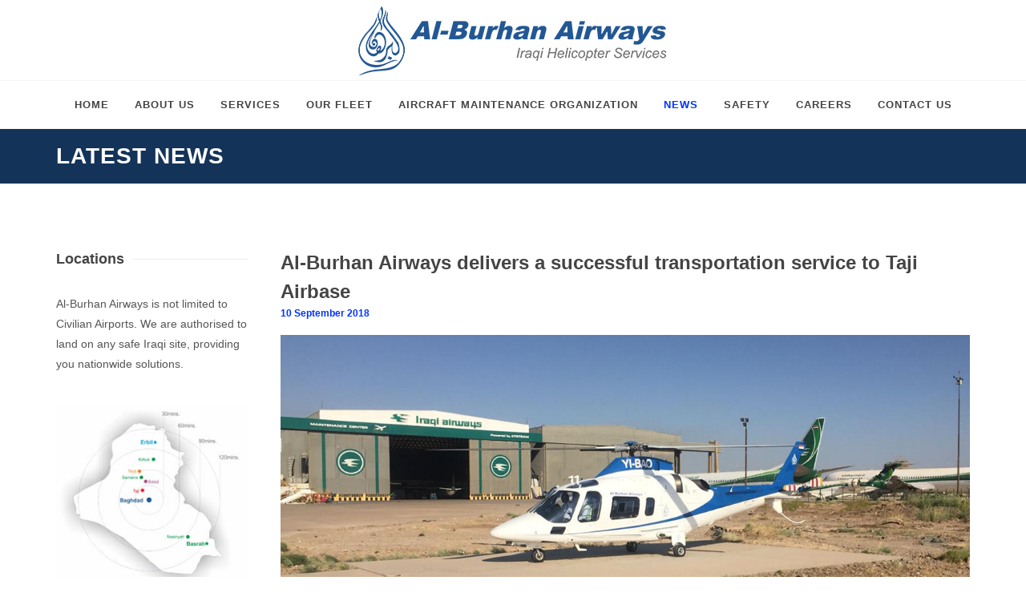

--- FILE ---
content_type: text/html; charset=UTF-8
request_url: https://alburhanairways.com/news/033-Al-Burhan-Airways-delivers-a-successful-transportation-service-to-Taji-Airbase.php
body_size: 8356
content:
<!DOCTYPE html>
<html dir="ltr" lang="en-US">
<head>

    <meta http-equiv="content-type" content="text/html; charset=utf-8" />
	<meta name="author" content="Al-Burhan Airways" />
    
	<meta name="keywords" content="" />
	<meta name="description" content="Al-Burhan Airways delivers a successful transportation service to Taji Airbase">

    <!-- Stylesheets
    ============================================= -->
	<link href="http://fonts.googleapis.com/css?family=Lato:300,400,400italic,600,700|Raleway:300,400,500,600,700|Crete+Round:400italic" rel="stylesheet" type="text/css" />
	<link rel="icon" type="image/png" href="../favicon.png" />

    <link rel="stylesheet" href="../css/bootstrap.css" type="text/css" />
    <link rel="stylesheet" href="../style.css" type="text/css" />
    <link rel="stylesheet" href="../css/dark.css" type="text/css" />
    <link rel="stylesheet" href="../css/font-icons.css" type="text/css" />
    <link rel="stylesheet" href="../css/animate.css" type="text/css" />
    <link rel="stylesheet" href="../css/magnific-popup.css" type="text/css" />

    <link rel="stylesheet" href="../css/responsive.css" type="text/css" />
    <meta name="viewport" content="width=device-width, initial-scale=1, maximum-scale=1" />

	<!--Image for WhatsApp-->
	<meta property="og:image" content="http://www.alburhanairways.com/images/news/033.jpg">	
	<!--Facebook Image-->
	<meta property="og:type" content="article" />
	<meta property="og:title" content="Al-Burhan Airways delivers a successful transportation service to Taji Airbase" />
	<meta property="og:description" content="Al-Burhan Airways delivers a successful transportation service to Taji Airbase" />
	<meta property="og:image" content="http://www.alburhanairways.com/images/news/033.jpg" />

    <!--[if lt IE 9]>
    	<script src="http://css3-mediaqueries-js.googlecode.com/svn/trunk/css3-mediaqueries.js"></script>
    <![endif]-->

<!-- Here goes your colors.css
	============================================= -->
<link rel="stylesheet" href="../css/colors.css" type="text/css" />

    <!-- External JavaScripts
    ============================================= -->
	<script type="text/javascript" src="../js/jquery.js"></script>
	<script type="text/javascript" src="../js/plugins.js"></script>

    <!-- Document Title
    ============================================= -->
	<title>Al-Burhan Airways delivers a successful transportation service to Taji Airbase - Al-Burhan Airways</title>

</head>

<body class="stretched">

    <!-- Document Wrapper
    ============================================= -->
    <div id="wrapper" class="clearfix">

        <!-- Header
        ============================================= -->
                <header id="header" class="sticky-style-2">
  <div class="container clearfix"> 
    
    <!-- Logo
                ============================================= -->
    <div id="logo" class="divcenter"> <a href="../index.php" class="standard-logo" data-dark-logo="../images/logo-dark.png"><img class="divcenter" src="../images/logo.png" alt="Al-Burhan Airways"></a> <a href="index.php" class="retina-logo" data-dark-logo="../images/logo-dark@2x.png"><img class="divcenter" src="../images/logo@2x.png" alt="Al-Burhan Airways"></a> </div>
    <!-- #logo end --> 
    
  </div>
  <div id="header-wrap"> 
    
    <!-- Primary Navigation
                ============================================= -->
    <nav id="primary-menu" class="style-2 center">
      <div class="container clearfix">
        <div id="primary-menu-trigger"><i class="icon-reorder"></i></div>
        <ul>
          <li class=""><a href="../index.php"><div>Home</div></a></li>
          <li class=""><a href="../about-us.php"><div>About Us</div></a></li>
          <li class=""><a href="#"><div>Services</div></a>
				<ul>
					<li><a href="../services-business-transport.php"><div>Business Transport</div></a></li>
              		<li><a href="../services-casevac.php"><div>CASEVAC</div></a></li>
		            <li><a href="../services-quick-response-teams.php"><div>Quick Response Teams</div></a></li>
				</ul>
          </li>
          <li class=""><a href="../our-fleet.php"><div>Our Fleet</div></a></li>
          <li class=""><a href="../approved-maintenance-organization.php"><div>Aircraft Maintenance Organization</div></a></li>
          <li class="current"><a href="../news.php"><div>News</div></a></li>          
          <li class=""><a href="../safety.php"><div>Safety</div></a></li>
          <li class=""><a href="../careers.php"><div>Careers</div></a></li>
          <li class=""><a href="../contact-us.php"><div>Contact Us</div></a></li>
        </ul>
      </div>
    </nav>
    <!-- #primary-menu end --> 
    
  </div>
</header>
        <!-- #header end -->

        <!-- Page Title
        ============================================= -->
        <section id="page-title2">

            <div class="container clearfix">
                <h1>Latest News</h1>

                <!--<ol class="breadcrumb">
                    <li><a href="#">Services</a></li>
                    <li class="active">Business Transport</li>
                </ol> -->
            </div>

        </section><!-- #page-title end -->

        <!-- Content
        ============================================= -->
        <section id="content">

            <div class="content-wrap">

                <div class="container clearfix">

                    <!-- Post Content
                    ============================================= -->
                    <div class="postcontent nobottommargin col_last clearfix">
<div align="left" style="margin-bottom:-30px;"><h3>Al-Burhan Airways delivers a successful transportation service to Taji Airbase<br>
<span style="font-size:12px; vertical-align:top;">10 September 2018</span></h3></div>

<!-- Main Image With Lightbox Start -->
<div data-big="3" data-lightbox="gallery">
<a href="../images/news/033.jpg" data-lightbox="gallery-item">
<img class="image_fade" src="../images/news/033.jpg"> <alt="Al-Burhan Airways delivers a successful transportation service to Taji Airbase"></a></div>
<p style="min-height:12x;"></p>
<!-- Main Image With Lightbox Start -->

<p>Al-Burhan Airways is delighted to announce the completion of a successful operation for transporting 44 passengers and their luggage on 11 back to back flights between Baghdad International Airport and Taji Airbase on our exclusive helicopter service.</p>

<p>The operation was organized with extremely advanced coordination with the authorities to deliver a high quality and reliable service to our client, who being fully satisfied has now requested Al-Burhan Airways to continue operating on this route and to provide a full transportation solution for them on a regular base.</p>

<!--######################### 2 PHOTOS COLUMN STARTS #########################-->
<div id="portfolio" class="portfolio-2 clearfix">
<article class="portfolio-item pf-media pf-icons">
<div class="portfolio-image">
<a href="../images/news/033b.jpg" class="left-icon" data-lightbox="image">
<img src="../images/news/033b.jpg" alt=""></a></div>
</article>
  
<article class="portfolio-item pf-media pf-icons">
<div class="portfolio-image">
<a href="../images/news/033c.jpg" class="left-icon" data-lightbox="image">
<img src="../images/news/033c.jpg" alt=""></a></div>
</article>
</div>
<!--######################### 2 PHOTOS COLUMN ENDS #########################-->

<p>Al-Burhan Airways is uniquely positioned as Iraq’s premier helicopter service provider, delivering a variety of essential services to the nation. We are the first and only Iraqi company to receive an Iraqi Air Operator Certificate (AOC) for commercial helicopter operations, with full authorisation to land on any safe Iraqi site. </p>

<!--######################### 2 PHOTOS COLUMN STARTS #########################-->
<div id="portfolio" class="portfolio-2 clearfix">
<article class="portfolio-item pf-media pf-icons">
<div class="portfolio-image">
<a href="../images/news/033d.jpg" class="left-icon" data-lightbox="image">
<img src="../images/news/033d.jpg" alt=""></a></div>
</article>
  
<article class="portfolio-item pf-media pf-icons">
<div class="portfolio-image">
<a href="../images/news/033e.jpg" class="left-icon" data-lightbox="image">
<img src="../images/news/033e.jpg" alt=""></a></div>
</article>
</div>
<!--######################### 2 PHOTOS COLUMN ENDS #########################-->

<p>We will coordinate with companies, establishments or with individuals to tailor flights for precise client needs ensuring your time in Iraq is safe, efficient and comfortable. </p>

<p>For more information or to book your next helicopter flight please call us on 00964 780 883 7777 or e-mail enquiries@alburhanairways.com</p>



<div class="clear bottommargin"></div><hr>						<!-- Related Portfolio Items
                        ============================================= -->
                        <h4>Other Latest News</h4>

		<div id="related-portfolio" class="owl-carousel portfolio-carousel portfolio-3">

		<!-- Only 4 things to change
        1. Title
        2. Link
        3. URL
        4. picture
        5. Delete the last news article from the bottom
         -->


		

		<!-- NEW Article Start 39 -->
        <div class="oc-item"><div class="iportfolio">        <div class="portfolio-image"><a href="039-helicopter-flights-to-commence-between-baghdad-and-karbala-baron-hotel.php"><img src="../images/news/newsimage039.jpg" alt="Al-Burhan Airways"></a></div>
        <div class="portfolio-desc"><h3 style="font-size:12px;"><a href="039-helicopter-flights-to-commence-between-baghdad-and-karbala-baron-hotel.php">Helicopter flights to commence between Baghdad and Karbala - Baron Hotel        </a></h3><span style="font-size:12px;"><a href="039-helicopter-flights-to-commence-between-baghdad-and-karbala-baron-hotel.php">11 August 2022</a></span></div></div></div>
        <!-- NEW Article End 39 -->

		<!-- NEW Article Start 38 -->
        <div class="oc-item"><div class="iportfolio">        <div class="portfolio-image"><a href="038-launch-of-the-first-licensed-heliport-in-iraq.php"><img src="../images/news/newsimage038.jpg" alt="Al-Burhan Airways"></a></div>
        <div class="portfolio-desc"><h3 style="font-size:12px;"><a href="038-launch-of-the-first-licensed-heliport-in-iraq.php">Launch of the first licensed Heliport in Iraq        </a></h3><span style="font-size:12px;"><a href="038-launch-of-the-first-licensed-heliport-in-iraq.php">10 September 2020</a></span></div></div></div>
        <!-- NEW Article End 38 -->
		
		<!-- NEW Article Start 37 -->
        <div class="oc-item"><div class="iportfolio">        <div class="portfolio-image"><a href="037-un-and-european-delegates-fly-with-aba-from-erbil-to-sinjar.php"><img src="../images/news/newsimage037.jpg" alt="Al-Burhan Airways"></a></div>
        <div class="portfolio-desc"><h3 style="font-size:12px;"><a href="037-un-and-european-delegates-fly-with-aba-from-erbil-to-sinjar.php">UN and European delegates fly with ABA from Erbil to Sinjar        </a></h3><span style="font-size:12px;"><a href="037-un-and-european-delegates-fly-with-aba-from-erbil-to-sinjar.php">29 May 2019</a></span></div></div></div>
        <!-- NEW Article End 37 -->
		
		<!-- NEW Article Start 36 -->
        <div class="oc-item"><div class="iportfolio">        <div class="portfolio-image"><a href="036-aba-flies-iraqi-minister-he-bangin-rekani-on-official-trip.php"><img src="../images/news/newsimage036.jpg" alt="Al-Burhan Airways"></a></div>
        <div class="portfolio-desc"><h3 style="font-size:12px;"><a href="036-aba-flies-iraqi-minister-he-bangin-rekani-on-official-trip.php">ABA flies Iraqi Minister HE Bangin Rekani on official trip        </a></h3><span style="font-size:12px;"><a href="036-aba-flies-iraqi-minister-he-bangin-rekani-on-official-trip.php">20 May 2019</a></span></div></div></div>
        <!-- NEW Article End 36 -->
		
		<!-- NEW Article Start 35 -->
        <div class="oc-item"><div class="iportfolio">        <div class="portfolio-image"><a href="035-aba-conducts-icao-overview-and-gsat-course.php"><img src="../images/news/newsimage035.jpg" alt="Al-Burhan Airways"></a></div>
        <div class="portfolio-desc"><h3 style="font-size:12px;"><a href="035-aba-conducts-icao-overview-and-gsat-course.php">ABA Conducts ICAO Overview and GSAT Course        </a></h3><span style="font-size:12px;"><a href="035-aba-conducts-icao-overview-and-gsat-course.php">07 April 2019</a></span></div></div></div>
        <!-- NEW Article End 35 -->
		
		<!-- NEW Article Start 34 -->
        <div class="oc-item"><div class="iportfolio">        <div class="portfolio-image"><a href="034-al-burhan-airways-staff-attend-iata-sms-course.php"><img src="../images/news/newsimage034.jpg" alt="Al-Burhan Airways"></a></div>
        <div class="portfolio-desc"><h3 style="font-size:12px;"><a href="034-al-burhan-airways-staff-attend-iata-sms-course.php">Al-Burhan Airways staff attend IATA SMS course        </a></h3><span style="font-size:12px;"><a href="034-al-burhan-airways-staff-attend-iata-sms-course.php">26 March 2019</a></span></div></div></div>
        <!-- NEW Article End 34 -->
		
		<!-- NEW Article Start 33 -->
        <div class="oc-item"><div class="iportfolio">        <div class="portfolio-image"><a href="033-Al-Burhan-Airways-delivers-a-successful-transportation-service-to-Taji-Airbase.php"><img src="../images/news/newsimage033.jpg" alt="Al-Burhan Airways"></a></div>
        <div class="portfolio-desc"><h3 style="font-size:12px;"><a href="033-Al-Burhan-Airways-delivers-a-successful-transportation-service-to-Taji-Airbase.php">Al-Burhan Airways delivers a successful transportation service to Taji Airbase        </a></h3><span style="font-size:12px;"><a href="033-Al-Burhan-Airways-delivers-a-successful-transportation-service-to-Taji-Airbase.php">10 September 2018</a></span></div></div></div>
        <!-- NEW Article End 33 -->


		<!-- NEW Article Start 32 -->
        <div class="oc-item"><div class="iportfolio">        <div class="portfolio-image"><a href="032-all-stars-on-board-al-burhan-airways.php"><img src="../images/news/newsimage032.jpg" alt="Al-Burhan Airways"></a></div>
        <div class="portfolio-desc"><h3 style="font-size:12px;"><a href="032-all-stars-on-board-al-burhan-airways.php">All Stars on-Board Al-Burhan Airways        </a></h3><span style="font-size:12px;"><a href="032-all-stars-on-board-al-burhan-airways.php">26 July 2018</a></span></div></div></div>
        <!-- NEW Article End 32 -->
		
		<!-- NEW Article Start 31 -->
        <div class="oc-item"><div class="iportfolio">        <div class="portfolio-image"><a href="031-al-burhan-airways-meeting-with-the-japanese-ambassador.php"><img src="../images/news/newsimage031.jpg" alt="Al-Burhan Airways"></a></div>
        <div class="portfolio-desc"><h3 style="font-size:12px;"><a href="031-al-burhan-airways-meeting-with-the-japanese-ambassador.php">Al-Burhan Airways meeting with the Japanese Ambassador        </a></h3><span style="font-size:12px;"><a href="031-al-burhan-airways-meeting-with-the-japanese-ambassador.php">30 April 2018</a></span></div></div></div>
        <!-- NEW Article End 31 -->
		
		<!-- NEW Article Start 30 -->
        <div class="oc-item"><div class="iportfolio">        <div class="portfolio-image"><a href="030-al-burhan-airways-participates-in-the-iraqi-airports-aviation-forum-2018.php"><img src="../images/news/newsimage030.jpg" alt="Al-Burhan Airways"></a></div>
        <div class="portfolio-desc"><h3 style="font-size:12px;"><a href="030-al-burhan-airways-participates-in-the-iraqi-airports-aviation-forum-2018.php">Al-Burhan Airways Participates in the Iraqi Airports Aviation Forum 2018        </a></h3><span style="font-size:12px;"><a href="030-al-burhan-airways-participates-in-the-iraqi-airports-aviation-forum-2018.php">11 April 2018</a></span></div></div></div>
        <!-- NEW Article End 30 -->
		
		<!-- NEW Article Start 29 -->
        <div class="oc-item"><div class="iportfolio">        <div class="portfolio-image"><a href="029-new-aba-helicopter-commences-its-maiden-flight-to-baghdad.php"><img src="../images/news/newsimage029.jpg" alt="Al-Burhan Airways"></a></div>
        <div class="portfolio-desc"><h3 style="font-size:12px;"><a href="029-new-aba-helicopter-commences-its-maiden-flight-to-baghdad.php">New Leonardo AW109E commences its maiden flight to Baghdad        </a></h3><span style="font-size:12px;"><a href="029-new-aba-helicopter-commences-its-maiden-flight-to-baghdad.php">13 March 2018</a></span></div></div></div>
        <!-- NEW Article End 29 -->


		<!-- NEW Article Start 28 -->
        <div class="oc-item"><div class="iportfolio">        <div class="portfolio-image"><a href="028-first-successful-civilian-helicopter-journey-to-al-rasheed-helipad.php"><img src="../images/news/newsimage028.jpg" alt="Al-Burhan Airways"></a></div>
        <div class="portfolio-desc"><h3 style="font-size:12px;"><a href="028-first-successful-civilian-helicopter-journey-to-al-rasheed-helipad.php">First Successful Civilian Helicopter Journey to Al-Rasheed Helipad        </a></h3><span style="font-size:12px;"><a href="028-first-successful-civilian-helicopter-journey-to-al-rasheed-helipad.php">15 February 2018</a></span></div></div></div>
        <!-- NEW Article End 28 -->


		<!-- NEW Article Start 27 -->
        <div class="oc-item"><div class="iportfolio">        <div class="portfolio-image"><a href="027-new-leonardo-aw109-helicopter-on-its-way-to-baghdad.php"><img src="../images/news/newsimage027.jpg" alt="Al-Burhan Airways"></a></div>
        <div class="portfolio-desc"><h3 style="font-size:12px;"><a href="027-new-leonardo-aw109-helicopter-on-its-way-to-baghdad.php">New Leonardo AW109 helicopter on its way to Baghdad        </a></h3><span style="font-size:12px;"><a href="027-new-leonardo-aw109-helicopter-on-its-way-to-baghdad.php">06 February 2018</a></span></div></div></div>
        <!-- NEW Article End 27 -->

		<!-- NEW Article Start 26 -->
        <div class="oc-item"><div class="iportfolio">        <div class="portfolio-image"><a href="026-al-burhan-airways-start-operations-to-al-asad-airbase.php"><img src="../images/news/newsimage026.jpg" alt="Al-Burhan Airways"></a></div>
        <div class="portfolio-desc"><h3 style="font-size:12px;"><a href="026-al-burhan-airways-start-operations-to-al-asad-airbase.php">Al-Burhan Airways start operations to AL-ASAD Airbase        </a></h3><span style="font-size:12px;"><a href="026-al-burhan-airways-start-operations-to-al-asad-airbase.php">29 January 2018</a></span></div></div></div>
        <!-- NEW Article End 26 -->

		
        

        

        



                        </div><!-- .portfolio-carousel end -->
                        
                        <div align="center"><a href="../news.php">View All News</a></div>
                        
                        <script type="text/javascript">

                            jQuery(document).ready(function($) {
                             
                                var relatedPortfolio = $("#related-portfolio");
                                 
                                relatedPortfolio.owlCarousel({
                                    margin: 20,
                                    nav: false,
                                    dots:true,
                                    autoplay: true,
                                    autoplayHoverPause: true,
                                    responsive:{
                                        0:{ items:1 },
                                        480:{ items:2 },
                                        768:{ items:3 },
                                        992:{ items:2 },
                                        1200:{ items:3 }
                                    }
                                });
                             
                            });

                        </script>                  </div><!-- .postcontent end -->

                    <!-- Sidebar
                    ============================================= -->
                    <div class="sidebar nobottommargin clearfix">
  <div class="sidebar-widgets-wrap">
    <div class="widget subscribe-widget clearfix">
      
		<div >
  <div class="fancy-title title-border">
    <h4>Locations</h4>
  </div>
  <p>Al-Burhan Airways is not limited to Civilian Airports. We are authorised to land on any safe Iraqi site, providing you nationwide solutions.</p>
  <p><a href="../locations.php"><img src="../images/heli-map.jpg"></a></p>
</div>
		
<div >
  <div class="fancy-title title-border">
    <h4>Our Presentation</h4>
  </div>
  <p align="center">
  <table width="100%" border="0">
  <tr>
     <td colspan="2"><div align="center"><a href="http://www.alburhanairways.com/presentation_aba_en20181010.pdf" target="_blank"><img src="../images/our-presentation.jpg" alt="eBrochure"></a></div></td>
  </tr>
  <tr>
<td width="80%">&nbsp;&nbsp;View our eBrochures</td>
<td width="20%"><a href="http://www.alburhanairways.com/presentation_aba_ar20181010.pdf" target="_blank">Ar</a> | <a href="http://www.alburhanairways.com/presentation_aba_en20181010.pdf" target="_blank">En</a></td>
</tr>
  <tr>
    <td>&nbsp;</td>
    <td>&nbsp;</td>
  </tr>
  <tr>
    <td colspan="2"><div align="center"><a href="../our-videos.php"><img src="../images/our-videos.jpg" alt="ABA Videos" /></a></div></td>
    </tr>
  <tr>
    <td>&nbsp;&nbsp;View ABA Videos</td>
    <td>&nbsp;</td>
  </tr>
  </table>
  </p>
</div>
        <div>

<blockquote class="twitter-tweet"><p lang="und" dir="ltr">Al Burhan Airways. Working for a better Iraq.<br>??????? ???????. ???? ?????? ????.<br><br>.<br>.<br>.<br>.<br>.<br>.<br>.<br>.<br>.<br>.<br><br>Contact us ??????? ????<br>+964 (0) 780 883 7777<a href="https://twitter.com/hashtag/aba?src=hash&amp;ref_src=twsrc%5Etfw">#aba</a> <a href="https://twitter.com/hashtag/iraq?src=hash&amp;ref_src=twsrc%5Etfw">#iraq</a> <a href="https://twitter.com/hashtag/flight?src=hash&amp;ref_src=twsrc%5Etfw">#flight</a> <a href="https://twitter.com/hashtag/up?src=hash&amp;ref_src=twsrc%5Etfw">#up</a> <a href="https://twitter.com/hashtag/hover?src=hash&amp;ref_src=twsrc%5Etfw">#hover</a> <a href="https://twitter.com/hashtag/train?src=hash&amp;ref_src=twsrc%5Etfw">#train</a> <a href="https://twitter.com/hashtag/sky?src=hash&amp;ref_src=twsrc%5Etfw">#sky</a> <a href="https://twitter.com/hashtag/charter?src=hash&amp;ref_src=twsrc%5Etfw">#charter</a> <a href="https://twitter.com/hashtag/flying?src=hash&amp;ref_src=twsrc%5Etfw">#flying</a> <a href="https://twitter.com/hashtag/traffic?src=hash&amp;ref_src=twsrc%5Etfw">#traffic</a> <a href="https://twitter.com/hashtag/night?src=hash&amp;ref_src=twsrc%5Etfw">#night</a> <a href="https://twitter.com/hashtag/iraq?src=hash&amp;ref_src=twsrc%5Etfw">#iraq</a> <a href="https://t.co/dQkdIFAZ1X">pic.twitter.com/dQkdIFAZ1X</a></p>&mdash; Al-Burhan Airways (@alburhanairways) <a href="https://twitter.com/alburhanairways/status/1544228190838833152?ref_src=twsrc%5Etfw">July 5, 2022</a></blockquote> <script async src="https://platform.twitter.com/widgets.js" charset="utf-8"></script>


</div>
      
    </div>
  </div>
</div>
                    <!-- .sidebar end -->
                </div>

            </div>

        </section><!-- #content end -->

        <!-- Footer
        ============================================= -->
        <footer id="footer" class="dark">
  <div class="container"> 
    
    <!-- Footer Widgets
                ============================================= -->
    <div class="footer-widgets-wrap clearfix">
      <div class="col_two_third">
        <div class="col_one_third">
          <div class="widget clearfix"> <img src="../images/footer-widget-logo.png" alt="Al-Burhan Airways" class="footer-logo">
            <p>Al-Burhan Airways is uniquely positioned as Iraq’s premier helicopter service, performing a variety of crucial services to the nation.</p>
            <div style="background: url('images/world-map.png') no-repeat center center; background-size: 100%;">
              <address>
              <strong>Headquarters:</strong><br>
              Al-Burhan Centre<br>
              Baghdad International Airport,<br>
              Al-Burhan Street, Baghdad,<br>
              IRAQ
              </address>
              <abbr title="Phone Number"><strong>Phone:</strong></abbr> +964 (0)780 883 6666 <br>
              <abbr title="Phone Number"><strong>Phone:</strong></abbr> +964 (0)780 883 7777<br>
              <abbr title="Email Address"><strong>Email:</strong></abbr> <a href="mailto:enquiries@alburhanairways.com">enquiries@alburhanairways.com</a> </div>
          </div>
        </div>
        <div class="col_one_third">
          <div class="widget widget_links clearfix">
            <h4>Sitemap</h4>
            <ul>
              <li><a href="../index.php">Home</a></li>
              <li><a href="../about-us.php">About Us</a></li>
<!--              <li><a href="#">Services</a></li>-->
              <li><a href="../services-business-transport.php">Business Transport</a></li>
              <li><a href="../services-medical-evacuation.php">Medical Evacuation</a></li>
              <li><a href="../services-quick-response-teams.php">Quick Response Teams</a></li>
              <li><a href="../our-fleet.php">Our Fleet</a></li>
              <li><a href="../news.php">News</a></li>
              <li><a href="../careers.php">Careers</a></li>
              <li><a href="../contact-us.php">Contact Us</a></li>
              <li><a href="../safety.php">Safety</a></li>
              <li><a href="http://www.alburhanairways.com/AlBurhanAirways-Etihics-Policy.pdf" target="_blank">Ethics Policy</a></li>
              <li><a href="../our-videos.php" target="_parent">Our Videos</a></li>
            </ul>
          </div>
        </div>
        <div class="col_one_third col_last">
          <div class="widget clearfix">
            <h4>Recent News</h4>
            <div id="post-list-footer">

<!-- DELETE THE LAST NEWS FROM THE BOTTOM -->

              

<!-- NEW POST START --><div class="spost clearfix"><div class="entry-c"><div class="entry-title"><h4><a href="../news/037-un-and-european-delegates-fly-with-aba-from-erbil-to-sinjar.php">UN and European delegates fly with ABA from Erbil to Sinjar</a></h4></div><ul class="entry-meta"><li>29 May 2019</li></ul></div></div>
<!-- NEW POST END -->

<!-- NEW POST START --><div class="spost clearfix"><div class="entry-c"><div class="entry-title"><h4><a href="../news/036-aba-flies-iraqi-minister-he-bangin-rekani-on-official-trip.php">ABA flies Iraqi Minister HE Bangin Rekani on official trip</a></h4></div><ul class="entry-meta"><li>20 May 2019</li></ul></div></div>
<!-- NEW POST END -->

<!-- NEW POST START --><div class="spost clearfix"><div class="entry-c"><div class="entry-title"><h4><a href="../news/035-aba-conducts-icao-overview-and-gsat-course.php">ABA Conducts ICAO Overview and GSAT Course</a></h4></div><ul class="entry-meta"><li>07 April 2019</li></ul></div></div>
<!-- NEW POST END -->

<!-- NEW POST START --><div class="spost clearfix"><div class="entry-c"><div class="entry-title"><h4><a href="../news/034-al-burhan-airways-staff-attend-iata-sms-course.php">Al-Burhan Airways staff attend IATA SMS course</a></h4></div><ul class="entry-meta"><li>26 March 2019</li></ul></div></div>
<!-- NEW POST END -->

<!-- NEW POST START --><div class="spost clearfix"><div class="entry-c"><div class="entry-title"><h4><a href="../news/033-Al-Burhan-Airways-delivers-a-successful-transportation-service-to-Taji-Airbase.php">Al-Burhan Airways delivers a successful transportation service to Taji Airbase</a></h4></div><ul class="entry-meta"><li>10 September 2018</li></ul></div></div>
<!-- NEW POST END -->              
            </div>
          </div>
        </div>
      </div>
      <div class="col_one_third col_last">
        <div class="widget clearfix" style="margin-bottom: -20px;">
          <div class="row"> </div>
        </div>
        <div class="widget subscribe-widget clearfix">
          <h5>Subscribe to Our Newsletter to get latest News:</h5>
          <iframe id="NewsWindow" name="Frame1" src="http://www.shendrew.com/ikb/aba/subscribe-form.php" width="350" height="150" marginwidth="0" marginheight="0" frameborder="0" scrolling="no" style="none: #000000 1px solid;"></iframe>
        </div>
        
        <div class="widget clearfix" style="margin-bottom: -20px;">
          <div class="row">
            <div class="col-md-6 clearfix bottommargin-sm"> <a href="https://www.linkedin.com/company/al-burhan-airways" class="social-icon si-dark si-colored si-facebook nobottommargin" style="margin-right: 10px;" target="_blank"> <i class="icon-linkedin"></i> <i class="icon-linkedin"></i> </a> <a href="https://www.linkedin.com/company/al-burhan-airways" target="_blank"><small style="display: block; margin-top: 3px;"><strong>Find us</strong><br>
              on LinkedIn</small></a> </div>
              
              <div class="col-md-6 clearfix bottommargin-sm"> <a href="https://www.facebook.com/alburhanairways/" target="_blank" class="social-icon si-dark si-colored si-facebook nobottommargin" style="margin-right: 10px;"> <i class="icon-facebook"></i> <i class="icon-facebook"></i> </a> <a href="https://www.facebook.com/alburhanairways/" target="_blank"><small style="display: block; margin-top: 3px;"><strong>Like us</strong><br>
              on Facebook</small></a> </div>
          </div>
          <div align="center"><img class="divcenter" src="../images/aba-logo-arabic.png" alt="Al-Burhan Airways"></div>
        </div>
      </div>
    </div>
    <!-- .footer-widgets-wrap end --> 
    
  </div>
  
  <!-- Copyrights
            ============================================= -->
  <div id="copyrights">
    <div class="container clearfix">
      <div class="col_half"> <span style="font-weight:100; color:#666;">Copyrights &copy; Al-Burhan Airways - 2026. All Rights Reserved.</span><br>
      </div>
      <div class="col_half col_last tright">
        <!--<div class="fright clearfix"> <a href="#" class="social-icon si-small si-borderless si-facebook"> <i class="icon-facebook"></i> <i class="icon-facebook"></i> </a> <a href="#" class="social-icon si-small si-borderless si-twitter"> <i class="icon-twitter"></i> <i class="icon-twitter"></i> </a> <a href="#" class="social-icon si-small si-borderless si-gplus"> <i class="icon-gplus"></i> <i class="icon-gplus"></i> </a> <a href="#" class="social-icon si-small si-borderless si-linkedin"> <i class="icon-linkedin"></i> <i class="icon-linkedin"></i> </a> </div>-->        <div class="clear"></div>
      </div>
    </div>
  </div>
  <!-- #copyrights end --> 
  
</footer>
        <!-- #footer end -->

    </div><!-- #wrapper end -->

    <!-- Go To Top
    ============================================= -->
    <div id="gotoTop" class="icon-angle-up"></div>

    <!-- Footer Scripts
    ============================================= -->
    <script type="text/javascript" src="../js/functions.js"></script>

</body>
</html>